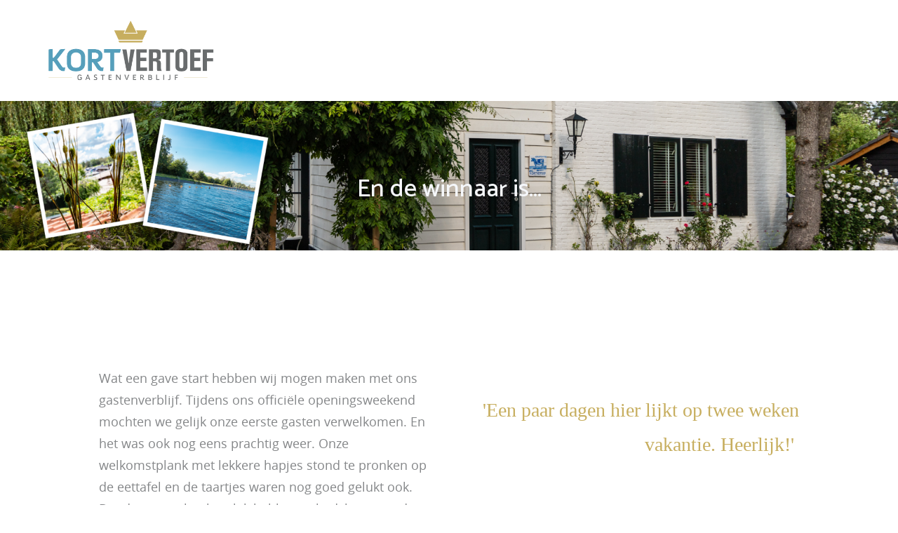

--- FILE ---
content_type: text/html
request_url: https://www.kortvertoef.nl/blog/blogartikel-2/
body_size: 4239
content:
<!DOCTYPE html>
<html lang="nl">
    <head>
        <title>Blogartikel 2 - KortVertoef</title>
<meta charset="utf-8">
<meta name="viewport" content="width=device-width, initial-scale=1.0">
<meta property="og:title" content="Blogartikel 2">
<meta property="og:type" content="website">
<meta property="og:updated_time" content="1745495668">
<meta name="twitter:title" content="Blogartikel 2">
        <link rel="shortcut icon" href="data:;base64,iVBORw0KGgo=">
        <link rel="canonical" href="https://www.kortvertoef.nl/blog/blogartikel-2/">
        <link rel="preload" href="/assets/fonts/catamaran/catamaran-medium.woff2" as="font" type="font/woff2" crossorigin="anonymous">
<link rel="preload" href="/assets/fonts/catamaran/catamaran-light.woff2" as="font" type="font/woff2" crossorigin="anonymous">
<link rel="preload" href="/assets/fonts/open-sans/open-sans-regular.woff2" as="font" type="font/woff2" crossorigin="anonymous">
<link rel="preload" href="/assets/fonts/open-sans/open-sans-semibold.woff2" as="font" type="font/woff2" crossorigin="anonymous">
<link rel="preload" href="/assets/fonts/open-sans/open-sans-light.woff2" as="font" type="font/woff2" crossorigin="anonymous">
<link rel="stylesheet" href="/assets/css/fonts.css?v=1745495668">
        <link rel="stylesheet" href="/assets/css/website.css?v=1745495668">
        <link rel="stylesheet" href="/assets/css/page-464487.css?v=1745495668">
        <script>
    const LANGUAGE_CODE = 'nl';
</script>
<script src="/assets/vendors/jquery/jquery.min.js"></script>
        
        
        <script src="/js/script.js" defer data-domain="kortvertoef.nl"></script>
        
    </head>
    <body>
        
        
        <div class="page" id="page-464487">
		<header class="block-113-2 light" data-sticky="xl|lg">
			<div class="container">
				<div class="row row-xs-split">
					<div class="col col-1">
						<a class="media-1 dark" href="/" data-color="fill">
							<img src="/assets/files/logo-kortvertoef.png" srcset="/assets/files/logo-kortvertoef.480x0x0x100.png 480w, /assets/files/logo-kortvertoef.960x0x0x100.png 960w, /assets/files/logo-kortvertoef.1920x0x0x100.png 1920w, /assets/files/logo-kortvertoef.png 1921w" sizes="(max-width: 480px) 480px, (max-width: 960px) 960px, (max-width: 1920px) 1920px, 1921px" alt>
						</a>
					</div>
					<div class="col col-2">
						<div class="menu">
							<a class="control-1 dark handler" href="#" data-color="fill">
								<svg xmlns="http://www.w3.org/2000/svg" viewBox="0 0 448 512" id="svg-9k05ocmrdyji8uy55exnaimoqssutmdy"><path d="M16 132h416c8.837 0 16-7.163 16-16V76c0-8.837-7.163-16-16-16H16C7.163 60 0 67.163 0 76v40c0 8.837 7.163 16 16 16zm0 160h416c8.837 0 16-7.163 16-16v-40c0-8.837-7.163-16-16-16H16c-8.837 0-16 7.163-16 16v40c0 8.837 7.163 16 16 16zm0 160h416c8.837 0 16-7.163 16-16v-40c0-8.837-7.163-16-16-16H16c-8.837 0-16 7.163-16 16v40c0 8.837 7.163 16 16 16z"/></svg>
							</a>
							<div class="block-113-2-mobile-menu mobile-menu">
								<div class="outer">
									<div class="inner box light-shade">
										<nav class="menu-1 dark" data-levels="2">
											<ul><li class="has-submenu page-391689"><a href="/ontdek-kortvertoef/">Ontdek KortVertoef</a><ul><li class="page-462837"><a href="/ontdek-kortvertoef/genieten-op-het-water/">Genieten op het water</a></li><li class="page-462838"><a href="/ontdek-kortvertoef/genieten-op-het-vasteland/">Genieten op het vasteland</a></li></ul></li><li class="page-392879"><a href="/impressie/">Impressie</a></li><li class="page-392881"><a href="/over-kortvertoef/">Over KortVertoef</a></li><li class="page-392981"><a href="/tarieven/">Tarieven</a></li><li class="active page-397772"><a href="/blog/">Blog</a></li><li class="has-submenu page-391692"><a href="/reviews/">Reviews</a><ul><li class="page-501640"><a href="/reviews/reviews-gasten/">Reviews gasten</a></li><li class="page-501639"><a href="/reviews/reviews-reisbloggers/">Reviews reisbloggers</a></li><li class="page-970872"><a href="/reviews/reviewformulier-gasten/">Reviewformulier gasten</a></li><li class="page-971049"><a href="/reviews/reviewform-guests-english/">Reviewform guests English</a></li></ul></li><li class="page-393241"><a href="/reserveren/">Reserveren</a></li><li class="page-501627"><a href="/vergaderruimte/">Vergaderruimte</a></li><li class="page-391691"><a href="/contact/">Contact</a></li></ul>
										</nav>
										<div class="box-2">
											<div class="button-wrapper">
												<a class="button-1 dark" href="/reserveren/">Reserveren</a>
												
											</div>
										</div>
									</div>
								</div>
							</div>
						</div>
					</div>
				</div>
			</div>
		</header>
		<section id="block-28-3586056" class="dark">
			<div class="media-4 dark" data-size="1920x0">
				<img src="/assets/files/smalle-headers-blogartikelen.1920x0.png" srcset="/assets/files/smalle-headers-blogartikelen.480x0.png 480w, /assets/files/smalle-headers-blogartikelen.960x0.png 960w, /assets/files/smalle-headers-blogartikelen.1920x0.png 1920w" sizes="(max-width: 480px) 480px, (max-width: 960px) 960px, 1920px" alt>
			</div>
			<div class="container">
				<div class="row">
					<div class="col">
						<div class="box">
							<div class="heading-1 light">En de winnaar is...</div>
						</div>
					</div>
				</div>
			</div>
		</section>
		<section id="block-74-3586059" class="light">
			<div class="container">
				<div class="row">
					<div class="col col-1">
						<div class="box-1 empty">
							
							
						</div>
					</div>
				</div>
				<div class="row">
					<div class="col col-2 col-md-6">
						<div class="box-2">
							<div class="text-3 dark">
								<p>Wat een gave start hebben wij mogen maken met ons gastenverblijf. Tijdens ons offici&euml;le openingsweekend mochten we gelijk onze eerste gasten verwelkomen. En het was ook nog eens prachtig weer. Onze welkomstplank met lekkere hapjes stond te pronken op de eettafel en de taartjes waren nog goed gelukt ook. Dat de gasten het heerlijk hebben gehad, bewezen de lovende woorden in ons gastenboek. Marten en ik deden een dansje van plezier.<br />&nbsp;<br />Niet lang daarna kregen we een nieuwe boeking en de volgende dag zelfs twee kort achter elkaar. Ook de <span style="text-decoration: underline;"><a href="https://www.tripadvisor.nl/VacationRentalReview-g2461112-d21272351-Gastenverblijf_KortVertoef-Kortenhoef_North_Holland_Province.html" target="_blank">mooie beoordelingen op social media</a></span> stimuleren ons enthousiasme. Tussen de bedrijven door bak ik me gek aan kleine taartjes en poetst Marten in onze lommerrijke tuin de laatste puntjes op de i nog eens extra op.</p>
								<p>We hebben nu ook twee fietsen kant en klaar voor een heerlijk fietstochtje langs de Vecht. Onze last-minute gasten van vorige week konden er gelijk van profiteren. Ze hebben heerlijk gefietst en de mooie dorpen Vreeland, Nigtevecht en Nieuwersluis ontdekt.</p>
							</div>
							
						</div>
					</div>
					<div class="col col-3 col-md-6">
						<div class="box-3">
							<div class="text-3 dark">
								<p style="text-align: right;"></p>
								<p style="text-align: right;"><span style="font-family: Georgia; font-size: 28px; color: #c7ae5f;">'Een paar dagen hier lijkt op twee weken vakantie. Heerlijk!'&nbsp;</span></p>
								<p>&nbsp;<br />Ondertussen dwaalde de <span style="text-decoration: underline;"><a href="https://www.youtube.com/embed/P1TQmu2jI8s?autoplay=1&playsinline=1&rel=0" target="popin">video &ndash; gemaakt door Vleeming Visuals</a></span> &ndash; over het internet. En werd er flink geliked en gedeeld op diverse social media kanalen vanwege onze winactie. Wat hebben veel mensen meegedaan. Enorm bedankt! Maar wie is nu de uiteindelijke winnaar? We deden alle namen in een grote vaas en onze jonge pup mocht er een kaartje uithappen. Dat ging natuurlijk niet helemaal zonder brokken, dus het filmpje is helaas mislukt. Maar het briefje plukten we net op tijd uit de bek van onze baldadige Rodesian pup. De naam van de gelukkige winnaar is inmiddels ontcijferd. <span style="text-decoration: underline;"><a href="https://biebmiepje.nl" target="_blank">Judith van Pel &ndash; a.k.a. Biebmiepje</a></span> nodigen we graag uit om een nachtje in KortVertoef te vertoeven. Een nachtje voor twee met een heerlijk ontbijtje als besluit. Wanneer komen jullie? &nbsp;&nbsp;&nbsp;&nbsp;</p>
							</div>
							
						</div>
					</div>
				</div>
			</div>
		</section>
		<section id="block-23-3586060" class="light">
			<div class="container">
				<div class="row">
					<div class="col">
						<div class="media-2 dark" data-size="1280x0" data-contain>
							<img src="/assets/files/whatsapp-image-2020-10-05-at-16-26-39-ak.1280x0.png" class srcset="/assets/files/whatsapp-image-2020-10-05-at-16-26-39-ak.640x0.png 640w, /assets/files/whatsapp-image-2020-10-05-at-16-26-39-ak.1280x0.png 1280w" sizes="(max-width: 640px) 640px, 1280px" alt>
						</div>
					</div>
				</div>
			</div>
		</section>
		<section class="block-91-1 dark">
			<div class="container">
				<div class="row">
					<div class="col col-md-4">
						<div class="media-1 light" data-color="fill">
							<img src="/assets/files/logo-kortvertoef-wit.png" srcset="/assets/files/logo-kortvertoef-wit.480x0x0x100.png 480w, /assets/files/logo-kortvertoef-wit.960x0x0x100.png 960w, /assets/files/logo-kortvertoef-wit.1920x0x0x100.png 1920w, /assets/files/logo-kortvertoef-wit.png 1921w" sizes="(max-width: 480px) 480px, (max-width: 960px) 960px, (max-width: 1920px) 1920px, 1921px" alt>
						</div>
						<div class="text-6 light">
							<p>Comfortabel gastenverblijf bij het water met luxe badkamer en volledig ingerichte keuken en beschutte priv&eacute; tuin voor een vakantie of een paar dagen heerlijk vertoeven.</p>
						</div>
						<div class="icon-wrapper">
							<a class="icon-3 light" href="https://www.facebook.com/KortVertoef-105533374483914" target="_blank" data-color="fill">
								<svg xmlns="http://www.w3.org/2000/svg" width="24" height="24" viewBox="0 0 24 24" id="svg-gztbl6egxg15dqb8sl250kqdjwsudi4a"><path d="M12 0c-6.627 0-12 5.373-12 12s5.373 12 12 12 12-5.373 12-12-5.373-12-12-12zm3 8h-1.35c-.538 0-.65.221-.65.778v1.222h2l-.209 2h-1.791v7h-3v-7h-2v-2h2v-2.308c0-1.769.931-2.692 3.029-2.692h1.971v3z"/></svg>
							</a>
							<a class="icon-3 light" href="https://www.instagram.com/kortvertoef/" target="_blank" data-color="fill">
								<svg xmlns="http://www.w3.org/2000/svg" width="24" height="24" viewBox="0 0 24 24" id="svg-8qqdampg35cr5qrnnqj51vkpr3fxuook"><path d="M14.829 6.302c-.738-.034-.96-.04-2.829-.04s-2.09.007-2.828.04c-1.899.087-2.783.986-2.87 2.87-.033.738-.041.959-.041 2.828s.008 2.09.041 2.829c.087 1.879.967 2.783 2.87 2.87.737.033.959.041 2.828.041 1.87 0 2.091-.007 2.829-.041 1.899-.086 2.782-.988 2.87-2.87.033-.738.04-.96.04-2.829s-.007-2.09-.04-2.828c-.088-1.883-.973-2.783-2.87-2.87zm-2.829 9.293c-1.985 0-3.595-1.609-3.595-3.595 0-1.985 1.61-3.594 3.595-3.594s3.595 1.609 3.595 3.594c0 1.985-1.61 3.595-3.595 3.595zm3.737-6.491c-.464 0-.84-.376-.84-.84 0-.464.376-.84.84-.84.464 0 .84.376.84.84 0 .463-.376.84-.84.84zm-1.404 2.896c0 1.289-1.045 2.333-2.333 2.333s-2.333-1.044-2.333-2.333c0-1.289 1.045-2.333 2.333-2.333s2.333 1.044 2.333 2.333zm-2.333-12c-6.627 0-12 5.373-12 12s5.373 12 12 12 12-5.373 12-12-5.373-12-12-12zm6.958 14.886c-.115 2.545-1.532 3.955-4.071 4.072-.747.034-.986.042-2.887.042s-2.139-.008-2.886-.042c-2.544-.117-3.955-1.529-4.072-4.072-.034-.746-.042-.985-.042-2.886 0-1.901.008-2.139.042-2.886.117-2.544 1.529-3.955 4.072-4.071.747-.035.985-.043 2.886-.043s2.14.008 2.887.043c2.545.117 3.957 1.532 4.071 4.071.034.747.042.985.042 2.886 0 1.901-.008 2.14-.042 2.886z"/></svg>
							</a>
							
							
							
							
						</div>
					</div>
					<div class="col col-md-4">
						<div class="heading-6 light"><span style="font-size: 0px;"><strong>Handig</strong></span></div>
						<div class="text-6 light">
							<p><span style="text-decoration: underline;"><br /><a href="/tarieven/algemene-voorwaarden/">Algemene voorwaarden</a></span><br /><span style="text-decoration: underline;"><a href="/tarieven/privacyverklaring/">Privacyverklaring</a></span></p>
						</div>
						
					
					</div>
					<div class="col col-md-4">
						
						<div class="text-6 light">
							<p><strong><br /><br /><span style="font-family: open-sans-semibold;">CONTACT</span><br />KortVertoef</strong><br />Moleneind 2<br />1241 NE Kortenhoef<br /><a href="tel:0620836907"><span style="text-decoration: underline;">06-30722522</span></a><br /><span style="text-decoration: underline;"><a href="mailto:&#119;&#101;&#108;&#107;&#111;&#109;&#64;&#107;&#111;&#114;&#116;&#118;&#101;&#114;&#116;&#111;&#101;&#102;&#46;&#110;&#108;">&#119;&#101;&#108;&#107;&#111;&#109;&#64;&#107;&#111;&#114;&#116;&#118;&#101;&#114;&#116;&#111;&#101;&#102;&#46;&#110;&#108;</a></span><br /><br /></p>
						</div>
					</div>
				</div>
			</div>
		</section>
	</div>

        
        <script src="/assets/js/script.js?v=1745495668"></script>
<script>
    window.addEventListener('load', () => {
        new Sticky();
new Popin();

new Menu({selector: '.block-113-2 .menu'});

if (window.parent !== window) {
            window.parent.postMessage({'height': document.body.scrollHeight});
        }
    });
</script>
    </body>
</html>

--- FILE ---
content_type: text/css
request_url: https://www.kortvertoef.nl/assets/css/fonts.css?v=1745495668
body_size: 93
content:
@charset 'UTF-8';

@font-face {
	font-family: 'Catamaran';
	font-weight: 500;
	font-display: swap;
	src: url('/assets/fonts/catamaran/catamaran-medium.woff2') format('woff2'),
	     url('/assets/fonts/catamaran/catamaran-medium.woff') format('woff');
}
@font-face {
	font-family: 'Catamaran';
	font-weight: 300;
	font-display: swap;
	src: url('/assets/fonts/catamaran/catamaran-light.woff2') format('woff2'),
	     url('/assets/fonts/catamaran/catamaran-light.woff') format('woff');
}
@font-face {
	font-family: 'open-sans';
	font-weight: 400;
	font-display: swap;
	src: url('/assets/fonts/open-sans/open-sans-regular.woff2') format('woff2'),
	     url('/assets/fonts/open-sans/open-sans-regular.woff') format('woff');
}
@font-face {
	font-family: 'open-sans-regular';
	font-weight: 400;
	font-display: swap;
	src: url('/assets/fonts/open-sans/open-sans-regular.woff2') format('woff2'),
	     url('/assets/fonts/open-sans/open-sans-regular.woff') format('woff');
}
@font-face {
	font-family: 'open-sans-semibold';
	font-weight: 600;
	font-display: swap;
	src: url('/assets/fonts/open-sans/open-sans-semibold.woff2') format('woff2'),
	     url('/assets/fonts/open-sans/open-sans-semibold.woff') format('woff');
}
@font-face {
	font-family: 'open-sans-light';
	font-weight: 300;
	font-display: swap;
	src: url('/assets/fonts/open-sans/open-sans-light.woff2') format('woff2'),
	     url('/assets/fonts/open-sans/open-sans-light.woff') format('woff');
}


--- FILE ---
content_type: text/css
request_url: https://www.kortvertoef.nl/assets/css/page-464487.css?v=1745495668
body_size: 216
content:
#page-464487{background-color:#ffffff}#block-28-3586056{min-height:250px;padding-bottom:0;padding-top:0}#block-28-3586056 .media-4.light::after{background-color:rgba(245,247,250,0.65)}#block-28-3586056 .media-4.light>x-shape::after{background-color:rgba(245,247,250,0.65)}#block-28-3586056 .media-4.dark::after{background-color:transparent}#block-28-3586056 .media-4.dark>x-shape::after{background-color:transparent}#block-28-3586056 .col{align-items:center;justify-content:center}#block-28-3586056 .box{max-width:420px;text-align:center}#block-28-3586056 .box [class*="-wrapper"]{justify-content:center}#block-28-3586056.dark{background-color:transparent}#block-74-3586059 .box-1{text-align:center}#block-74-3586059 .box-1 [class*="-wrapper"]{justify-content:center}#block-74-3586059 .text-3.dark{color:#848688}#block-74-3586059 .text-3{font-size:18px}#block-74-3586059 .heading-2.dark{color:#8b9466}#block-74-3586059 .heading-2{font-size:40px}#block-23-3586060{padding-bottom:50px;padding-top:0;height:auto}#block-23-3586060 .col{padding:0}#block-23-3586060 .media-2{border-radius:0}#block-23-3586060 .media-2,#block-23-3586060 .media-2 img{width:100%}